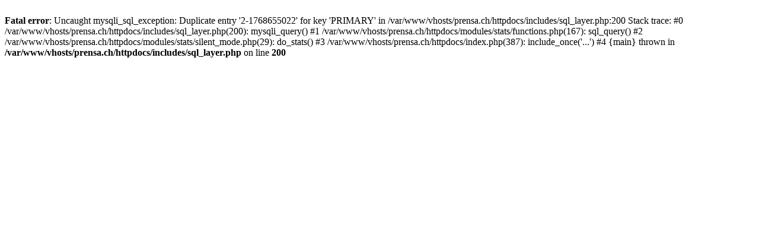

--- FILE ---
content_type: text/html; charset=UTF-8
request_url: https://prensa.ch/AFRIN-DEMO_IN_BERN:_50_DEMONSTRIERENDE_NACHTRAeGLICH_FREIGESPROCHEN_deu.html
body_size: 182
content:
 
 
 
 
<br />
<b>Fatal error</b>:  Uncaught mysqli_sql_exception: Duplicate entry '2-1768655022' for key 'PRIMARY' in /var/www/vhosts/prensa.ch/httpdocs/includes/sql_layer.php:200
Stack trace:
#0 /var/www/vhosts/prensa.ch/httpdocs/includes/sql_layer.php(200): mysqli_query()
#1 /var/www/vhosts/prensa.ch/httpdocs/modules/stats/functions.php(167): sql_query()
#2 /var/www/vhosts/prensa.ch/httpdocs/modules/stats/silent_mode.php(29): do_stats()
#3 /var/www/vhosts/prensa.ch/httpdocs/index.php(387): include_once('...')
#4 {main}
  thrown in <b>/var/www/vhosts/prensa.ch/httpdocs/includes/sql_layer.php</b> on line <b>200</b><br />
